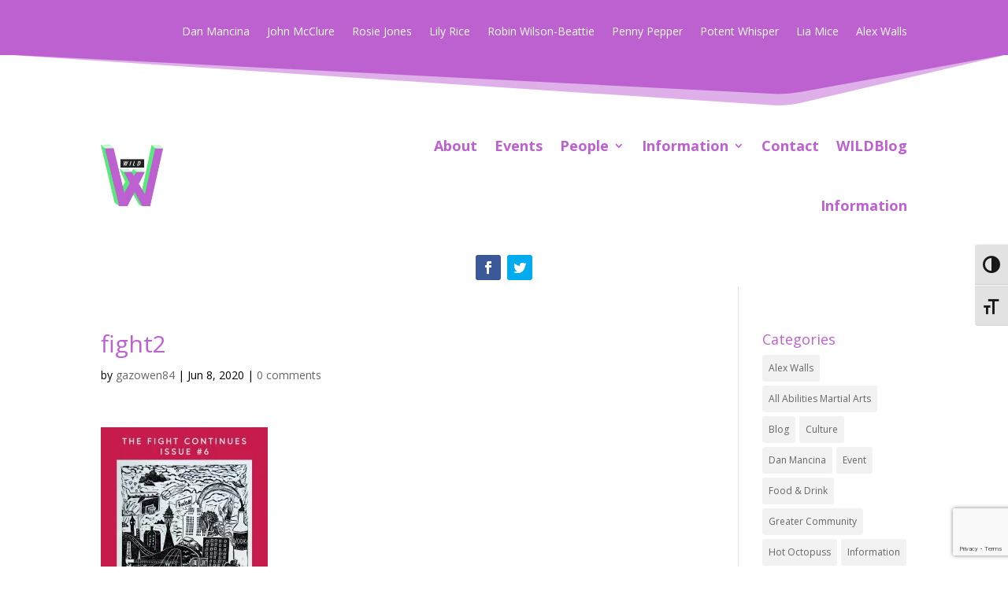

--- FILE ---
content_type: text/html; charset=utf-8
request_url: https://www.google.com/recaptcha/api2/anchor?ar=1&k=6Le5HqMZAAAAAIhVnXNtZRvUjfehOWDWHC6osaOc&co=aHR0cHM6Ly93aWxkYWJvdXRjdWx0dXJlLmNvbTo0NDM.&hl=en&v=PoyoqOPhxBO7pBk68S4YbpHZ&size=invisible&anchor-ms=20000&execute-ms=30000&cb=pg89tdzhl2ch
body_size: 48496
content:
<!DOCTYPE HTML><html dir="ltr" lang="en"><head><meta http-equiv="Content-Type" content="text/html; charset=UTF-8">
<meta http-equiv="X-UA-Compatible" content="IE=edge">
<title>reCAPTCHA</title>
<style type="text/css">
/* cyrillic-ext */
@font-face {
  font-family: 'Roboto';
  font-style: normal;
  font-weight: 400;
  font-stretch: 100%;
  src: url(//fonts.gstatic.com/s/roboto/v48/KFO7CnqEu92Fr1ME7kSn66aGLdTylUAMa3GUBHMdazTgWw.woff2) format('woff2');
  unicode-range: U+0460-052F, U+1C80-1C8A, U+20B4, U+2DE0-2DFF, U+A640-A69F, U+FE2E-FE2F;
}
/* cyrillic */
@font-face {
  font-family: 'Roboto';
  font-style: normal;
  font-weight: 400;
  font-stretch: 100%;
  src: url(//fonts.gstatic.com/s/roboto/v48/KFO7CnqEu92Fr1ME7kSn66aGLdTylUAMa3iUBHMdazTgWw.woff2) format('woff2');
  unicode-range: U+0301, U+0400-045F, U+0490-0491, U+04B0-04B1, U+2116;
}
/* greek-ext */
@font-face {
  font-family: 'Roboto';
  font-style: normal;
  font-weight: 400;
  font-stretch: 100%;
  src: url(//fonts.gstatic.com/s/roboto/v48/KFO7CnqEu92Fr1ME7kSn66aGLdTylUAMa3CUBHMdazTgWw.woff2) format('woff2');
  unicode-range: U+1F00-1FFF;
}
/* greek */
@font-face {
  font-family: 'Roboto';
  font-style: normal;
  font-weight: 400;
  font-stretch: 100%;
  src: url(//fonts.gstatic.com/s/roboto/v48/KFO7CnqEu92Fr1ME7kSn66aGLdTylUAMa3-UBHMdazTgWw.woff2) format('woff2');
  unicode-range: U+0370-0377, U+037A-037F, U+0384-038A, U+038C, U+038E-03A1, U+03A3-03FF;
}
/* math */
@font-face {
  font-family: 'Roboto';
  font-style: normal;
  font-weight: 400;
  font-stretch: 100%;
  src: url(//fonts.gstatic.com/s/roboto/v48/KFO7CnqEu92Fr1ME7kSn66aGLdTylUAMawCUBHMdazTgWw.woff2) format('woff2');
  unicode-range: U+0302-0303, U+0305, U+0307-0308, U+0310, U+0312, U+0315, U+031A, U+0326-0327, U+032C, U+032F-0330, U+0332-0333, U+0338, U+033A, U+0346, U+034D, U+0391-03A1, U+03A3-03A9, U+03B1-03C9, U+03D1, U+03D5-03D6, U+03F0-03F1, U+03F4-03F5, U+2016-2017, U+2034-2038, U+203C, U+2040, U+2043, U+2047, U+2050, U+2057, U+205F, U+2070-2071, U+2074-208E, U+2090-209C, U+20D0-20DC, U+20E1, U+20E5-20EF, U+2100-2112, U+2114-2115, U+2117-2121, U+2123-214F, U+2190, U+2192, U+2194-21AE, U+21B0-21E5, U+21F1-21F2, U+21F4-2211, U+2213-2214, U+2216-22FF, U+2308-230B, U+2310, U+2319, U+231C-2321, U+2336-237A, U+237C, U+2395, U+239B-23B7, U+23D0, U+23DC-23E1, U+2474-2475, U+25AF, U+25B3, U+25B7, U+25BD, U+25C1, U+25CA, U+25CC, U+25FB, U+266D-266F, U+27C0-27FF, U+2900-2AFF, U+2B0E-2B11, U+2B30-2B4C, U+2BFE, U+3030, U+FF5B, U+FF5D, U+1D400-1D7FF, U+1EE00-1EEFF;
}
/* symbols */
@font-face {
  font-family: 'Roboto';
  font-style: normal;
  font-weight: 400;
  font-stretch: 100%;
  src: url(//fonts.gstatic.com/s/roboto/v48/KFO7CnqEu92Fr1ME7kSn66aGLdTylUAMaxKUBHMdazTgWw.woff2) format('woff2');
  unicode-range: U+0001-000C, U+000E-001F, U+007F-009F, U+20DD-20E0, U+20E2-20E4, U+2150-218F, U+2190, U+2192, U+2194-2199, U+21AF, U+21E6-21F0, U+21F3, U+2218-2219, U+2299, U+22C4-22C6, U+2300-243F, U+2440-244A, U+2460-24FF, U+25A0-27BF, U+2800-28FF, U+2921-2922, U+2981, U+29BF, U+29EB, U+2B00-2BFF, U+4DC0-4DFF, U+FFF9-FFFB, U+10140-1018E, U+10190-1019C, U+101A0, U+101D0-101FD, U+102E0-102FB, U+10E60-10E7E, U+1D2C0-1D2D3, U+1D2E0-1D37F, U+1F000-1F0FF, U+1F100-1F1AD, U+1F1E6-1F1FF, U+1F30D-1F30F, U+1F315, U+1F31C, U+1F31E, U+1F320-1F32C, U+1F336, U+1F378, U+1F37D, U+1F382, U+1F393-1F39F, U+1F3A7-1F3A8, U+1F3AC-1F3AF, U+1F3C2, U+1F3C4-1F3C6, U+1F3CA-1F3CE, U+1F3D4-1F3E0, U+1F3ED, U+1F3F1-1F3F3, U+1F3F5-1F3F7, U+1F408, U+1F415, U+1F41F, U+1F426, U+1F43F, U+1F441-1F442, U+1F444, U+1F446-1F449, U+1F44C-1F44E, U+1F453, U+1F46A, U+1F47D, U+1F4A3, U+1F4B0, U+1F4B3, U+1F4B9, U+1F4BB, U+1F4BF, U+1F4C8-1F4CB, U+1F4D6, U+1F4DA, U+1F4DF, U+1F4E3-1F4E6, U+1F4EA-1F4ED, U+1F4F7, U+1F4F9-1F4FB, U+1F4FD-1F4FE, U+1F503, U+1F507-1F50B, U+1F50D, U+1F512-1F513, U+1F53E-1F54A, U+1F54F-1F5FA, U+1F610, U+1F650-1F67F, U+1F687, U+1F68D, U+1F691, U+1F694, U+1F698, U+1F6AD, U+1F6B2, U+1F6B9-1F6BA, U+1F6BC, U+1F6C6-1F6CF, U+1F6D3-1F6D7, U+1F6E0-1F6EA, U+1F6F0-1F6F3, U+1F6F7-1F6FC, U+1F700-1F7FF, U+1F800-1F80B, U+1F810-1F847, U+1F850-1F859, U+1F860-1F887, U+1F890-1F8AD, U+1F8B0-1F8BB, U+1F8C0-1F8C1, U+1F900-1F90B, U+1F93B, U+1F946, U+1F984, U+1F996, U+1F9E9, U+1FA00-1FA6F, U+1FA70-1FA7C, U+1FA80-1FA89, U+1FA8F-1FAC6, U+1FACE-1FADC, U+1FADF-1FAE9, U+1FAF0-1FAF8, U+1FB00-1FBFF;
}
/* vietnamese */
@font-face {
  font-family: 'Roboto';
  font-style: normal;
  font-weight: 400;
  font-stretch: 100%;
  src: url(//fonts.gstatic.com/s/roboto/v48/KFO7CnqEu92Fr1ME7kSn66aGLdTylUAMa3OUBHMdazTgWw.woff2) format('woff2');
  unicode-range: U+0102-0103, U+0110-0111, U+0128-0129, U+0168-0169, U+01A0-01A1, U+01AF-01B0, U+0300-0301, U+0303-0304, U+0308-0309, U+0323, U+0329, U+1EA0-1EF9, U+20AB;
}
/* latin-ext */
@font-face {
  font-family: 'Roboto';
  font-style: normal;
  font-weight: 400;
  font-stretch: 100%;
  src: url(//fonts.gstatic.com/s/roboto/v48/KFO7CnqEu92Fr1ME7kSn66aGLdTylUAMa3KUBHMdazTgWw.woff2) format('woff2');
  unicode-range: U+0100-02BA, U+02BD-02C5, U+02C7-02CC, U+02CE-02D7, U+02DD-02FF, U+0304, U+0308, U+0329, U+1D00-1DBF, U+1E00-1E9F, U+1EF2-1EFF, U+2020, U+20A0-20AB, U+20AD-20C0, U+2113, U+2C60-2C7F, U+A720-A7FF;
}
/* latin */
@font-face {
  font-family: 'Roboto';
  font-style: normal;
  font-weight: 400;
  font-stretch: 100%;
  src: url(//fonts.gstatic.com/s/roboto/v48/KFO7CnqEu92Fr1ME7kSn66aGLdTylUAMa3yUBHMdazQ.woff2) format('woff2');
  unicode-range: U+0000-00FF, U+0131, U+0152-0153, U+02BB-02BC, U+02C6, U+02DA, U+02DC, U+0304, U+0308, U+0329, U+2000-206F, U+20AC, U+2122, U+2191, U+2193, U+2212, U+2215, U+FEFF, U+FFFD;
}
/* cyrillic-ext */
@font-face {
  font-family: 'Roboto';
  font-style: normal;
  font-weight: 500;
  font-stretch: 100%;
  src: url(//fonts.gstatic.com/s/roboto/v48/KFO7CnqEu92Fr1ME7kSn66aGLdTylUAMa3GUBHMdazTgWw.woff2) format('woff2');
  unicode-range: U+0460-052F, U+1C80-1C8A, U+20B4, U+2DE0-2DFF, U+A640-A69F, U+FE2E-FE2F;
}
/* cyrillic */
@font-face {
  font-family: 'Roboto';
  font-style: normal;
  font-weight: 500;
  font-stretch: 100%;
  src: url(//fonts.gstatic.com/s/roboto/v48/KFO7CnqEu92Fr1ME7kSn66aGLdTylUAMa3iUBHMdazTgWw.woff2) format('woff2');
  unicode-range: U+0301, U+0400-045F, U+0490-0491, U+04B0-04B1, U+2116;
}
/* greek-ext */
@font-face {
  font-family: 'Roboto';
  font-style: normal;
  font-weight: 500;
  font-stretch: 100%;
  src: url(//fonts.gstatic.com/s/roboto/v48/KFO7CnqEu92Fr1ME7kSn66aGLdTylUAMa3CUBHMdazTgWw.woff2) format('woff2');
  unicode-range: U+1F00-1FFF;
}
/* greek */
@font-face {
  font-family: 'Roboto';
  font-style: normal;
  font-weight: 500;
  font-stretch: 100%;
  src: url(//fonts.gstatic.com/s/roboto/v48/KFO7CnqEu92Fr1ME7kSn66aGLdTylUAMa3-UBHMdazTgWw.woff2) format('woff2');
  unicode-range: U+0370-0377, U+037A-037F, U+0384-038A, U+038C, U+038E-03A1, U+03A3-03FF;
}
/* math */
@font-face {
  font-family: 'Roboto';
  font-style: normal;
  font-weight: 500;
  font-stretch: 100%;
  src: url(//fonts.gstatic.com/s/roboto/v48/KFO7CnqEu92Fr1ME7kSn66aGLdTylUAMawCUBHMdazTgWw.woff2) format('woff2');
  unicode-range: U+0302-0303, U+0305, U+0307-0308, U+0310, U+0312, U+0315, U+031A, U+0326-0327, U+032C, U+032F-0330, U+0332-0333, U+0338, U+033A, U+0346, U+034D, U+0391-03A1, U+03A3-03A9, U+03B1-03C9, U+03D1, U+03D5-03D6, U+03F0-03F1, U+03F4-03F5, U+2016-2017, U+2034-2038, U+203C, U+2040, U+2043, U+2047, U+2050, U+2057, U+205F, U+2070-2071, U+2074-208E, U+2090-209C, U+20D0-20DC, U+20E1, U+20E5-20EF, U+2100-2112, U+2114-2115, U+2117-2121, U+2123-214F, U+2190, U+2192, U+2194-21AE, U+21B0-21E5, U+21F1-21F2, U+21F4-2211, U+2213-2214, U+2216-22FF, U+2308-230B, U+2310, U+2319, U+231C-2321, U+2336-237A, U+237C, U+2395, U+239B-23B7, U+23D0, U+23DC-23E1, U+2474-2475, U+25AF, U+25B3, U+25B7, U+25BD, U+25C1, U+25CA, U+25CC, U+25FB, U+266D-266F, U+27C0-27FF, U+2900-2AFF, U+2B0E-2B11, U+2B30-2B4C, U+2BFE, U+3030, U+FF5B, U+FF5D, U+1D400-1D7FF, U+1EE00-1EEFF;
}
/* symbols */
@font-face {
  font-family: 'Roboto';
  font-style: normal;
  font-weight: 500;
  font-stretch: 100%;
  src: url(//fonts.gstatic.com/s/roboto/v48/KFO7CnqEu92Fr1ME7kSn66aGLdTylUAMaxKUBHMdazTgWw.woff2) format('woff2');
  unicode-range: U+0001-000C, U+000E-001F, U+007F-009F, U+20DD-20E0, U+20E2-20E4, U+2150-218F, U+2190, U+2192, U+2194-2199, U+21AF, U+21E6-21F0, U+21F3, U+2218-2219, U+2299, U+22C4-22C6, U+2300-243F, U+2440-244A, U+2460-24FF, U+25A0-27BF, U+2800-28FF, U+2921-2922, U+2981, U+29BF, U+29EB, U+2B00-2BFF, U+4DC0-4DFF, U+FFF9-FFFB, U+10140-1018E, U+10190-1019C, U+101A0, U+101D0-101FD, U+102E0-102FB, U+10E60-10E7E, U+1D2C0-1D2D3, U+1D2E0-1D37F, U+1F000-1F0FF, U+1F100-1F1AD, U+1F1E6-1F1FF, U+1F30D-1F30F, U+1F315, U+1F31C, U+1F31E, U+1F320-1F32C, U+1F336, U+1F378, U+1F37D, U+1F382, U+1F393-1F39F, U+1F3A7-1F3A8, U+1F3AC-1F3AF, U+1F3C2, U+1F3C4-1F3C6, U+1F3CA-1F3CE, U+1F3D4-1F3E0, U+1F3ED, U+1F3F1-1F3F3, U+1F3F5-1F3F7, U+1F408, U+1F415, U+1F41F, U+1F426, U+1F43F, U+1F441-1F442, U+1F444, U+1F446-1F449, U+1F44C-1F44E, U+1F453, U+1F46A, U+1F47D, U+1F4A3, U+1F4B0, U+1F4B3, U+1F4B9, U+1F4BB, U+1F4BF, U+1F4C8-1F4CB, U+1F4D6, U+1F4DA, U+1F4DF, U+1F4E3-1F4E6, U+1F4EA-1F4ED, U+1F4F7, U+1F4F9-1F4FB, U+1F4FD-1F4FE, U+1F503, U+1F507-1F50B, U+1F50D, U+1F512-1F513, U+1F53E-1F54A, U+1F54F-1F5FA, U+1F610, U+1F650-1F67F, U+1F687, U+1F68D, U+1F691, U+1F694, U+1F698, U+1F6AD, U+1F6B2, U+1F6B9-1F6BA, U+1F6BC, U+1F6C6-1F6CF, U+1F6D3-1F6D7, U+1F6E0-1F6EA, U+1F6F0-1F6F3, U+1F6F7-1F6FC, U+1F700-1F7FF, U+1F800-1F80B, U+1F810-1F847, U+1F850-1F859, U+1F860-1F887, U+1F890-1F8AD, U+1F8B0-1F8BB, U+1F8C0-1F8C1, U+1F900-1F90B, U+1F93B, U+1F946, U+1F984, U+1F996, U+1F9E9, U+1FA00-1FA6F, U+1FA70-1FA7C, U+1FA80-1FA89, U+1FA8F-1FAC6, U+1FACE-1FADC, U+1FADF-1FAE9, U+1FAF0-1FAF8, U+1FB00-1FBFF;
}
/* vietnamese */
@font-face {
  font-family: 'Roboto';
  font-style: normal;
  font-weight: 500;
  font-stretch: 100%;
  src: url(//fonts.gstatic.com/s/roboto/v48/KFO7CnqEu92Fr1ME7kSn66aGLdTylUAMa3OUBHMdazTgWw.woff2) format('woff2');
  unicode-range: U+0102-0103, U+0110-0111, U+0128-0129, U+0168-0169, U+01A0-01A1, U+01AF-01B0, U+0300-0301, U+0303-0304, U+0308-0309, U+0323, U+0329, U+1EA0-1EF9, U+20AB;
}
/* latin-ext */
@font-face {
  font-family: 'Roboto';
  font-style: normal;
  font-weight: 500;
  font-stretch: 100%;
  src: url(//fonts.gstatic.com/s/roboto/v48/KFO7CnqEu92Fr1ME7kSn66aGLdTylUAMa3KUBHMdazTgWw.woff2) format('woff2');
  unicode-range: U+0100-02BA, U+02BD-02C5, U+02C7-02CC, U+02CE-02D7, U+02DD-02FF, U+0304, U+0308, U+0329, U+1D00-1DBF, U+1E00-1E9F, U+1EF2-1EFF, U+2020, U+20A0-20AB, U+20AD-20C0, U+2113, U+2C60-2C7F, U+A720-A7FF;
}
/* latin */
@font-face {
  font-family: 'Roboto';
  font-style: normal;
  font-weight: 500;
  font-stretch: 100%;
  src: url(//fonts.gstatic.com/s/roboto/v48/KFO7CnqEu92Fr1ME7kSn66aGLdTylUAMa3yUBHMdazQ.woff2) format('woff2');
  unicode-range: U+0000-00FF, U+0131, U+0152-0153, U+02BB-02BC, U+02C6, U+02DA, U+02DC, U+0304, U+0308, U+0329, U+2000-206F, U+20AC, U+2122, U+2191, U+2193, U+2212, U+2215, U+FEFF, U+FFFD;
}
/* cyrillic-ext */
@font-face {
  font-family: 'Roboto';
  font-style: normal;
  font-weight: 900;
  font-stretch: 100%;
  src: url(//fonts.gstatic.com/s/roboto/v48/KFO7CnqEu92Fr1ME7kSn66aGLdTylUAMa3GUBHMdazTgWw.woff2) format('woff2');
  unicode-range: U+0460-052F, U+1C80-1C8A, U+20B4, U+2DE0-2DFF, U+A640-A69F, U+FE2E-FE2F;
}
/* cyrillic */
@font-face {
  font-family: 'Roboto';
  font-style: normal;
  font-weight: 900;
  font-stretch: 100%;
  src: url(//fonts.gstatic.com/s/roboto/v48/KFO7CnqEu92Fr1ME7kSn66aGLdTylUAMa3iUBHMdazTgWw.woff2) format('woff2');
  unicode-range: U+0301, U+0400-045F, U+0490-0491, U+04B0-04B1, U+2116;
}
/* greek-ext */
@font-face {
  font-family: 'Roboto';
  font-style: normal;
  font-weight: 900;
  font-stretch: 100%;
  src: url(//fonts.gstatic.com/s/roboto/v48/KFO7CnqEu92Fr1ME7kSn66aGLdTylUAMa3CUBHMdazTgWw.woff2) format('woff2');
  unicode-range: U+1F00-1FFF;
}
/* greek */
@font-face {
  font-family: 'Roboto';
  font-style: normal;
  font-weight: 900;
  font-stretch: 100%;
  src: url(//fonts.gstatic.com/s/roboto/v48/KFO7CnqEu92Fr1ME7kSn66aGLdTylUAMa3-UBHMdazTgWw.woff2) format('woff2');
  unicode-range: U+0370-0377, U+037A-037F, U+0384-038A, U+038C, U+038E-03A1, U+03A3-03FF;
}
/* math */
@font-face {
  font-family: 'Roboto';
  font-style: normal;
  font-weight: 900;
  font-stretch: 100%;
  src: url(//fonts.gstatic.com/s/roboto/v48/KFO7CnqEu92Fr1ME7kSn66aGLdTylUAMawCUBHMdazTgWw.woff2) format('woff2');
  unicode-range: U+0302-0303, U+0305, U+0307-0308, U+0310, U+0312, U+0315, U+031A, U+0326-0327, U+032C, U+032F-0330, U+0332-0333, U+0338, U+033A, U+0346, U+034D, U+0391-03A1, U+03A3-03A9, U+03B1-03C9, U+03D1, U+03D5-03D6, U+03F0-03F1, U+03F4-03F5, U+2016-2017, U+2034-2038, U+203C, U+2040, U+2043, U+2047, U+2050, U+2057, U+205F, U+2070-2071, U+2074-208E, U+2090-209C, U+20D0-20DC, U+20E1, U+20E5-20EF, U+2100-2112, U+2114-2115, U+2117-2121, U+2123-214F, U+2190, U+2192, U+2194-21AE, U+21B0-21E5, U+21F1-21F2, U+21F4-2211, U+2213-2214, U+2216-22FF, U+2308-230B, U+2310, U+2319, U+231C-2321, U+2336-237A, U+237C, U+2395, U+239B-23B7, U+23D0, U+23DC-23E1, U+2474-2475, U+25AF, U+25B3, U+25B7, U+25BD, U+25C1, U+25CA, U+25CC, U+25FB, U+266D-266F, U+27C0-27FF, U+2900-2AFF, U+2B0E-2B11, U+2B30-2B4C, U+2BFE, U+3030, U+FF5B, U+FF5D, U+1D400-1D7FF, U+1EE00-1EEFF;
}
/* symbols */
@font-face {
  font-family: 'Roboto';
  font-style: normal;
  font-weight: 900;
  font-stretch: 100%;
  src: url(//fonts.gstatic.com/s/roboto/v48/KFO7CnqEu92Fr1ME7kSn66aGLdTylUAMaxKUBHMdazTgWw.woff2) format('woff2');
  unicode-range: U+0001-000C, U+000E-001F, U+007F-009F, U+20DD-20E0, U+20E2-20E4, U+2150-218F, U+2190, U+2192, U+2194-2199, U+21AF, U+21E6-21F0, U+21F3, U+2218-2219, U+2299, U+22C4-22C6, U+2300-243F, U+2440-244A, U+2460-24FF, U+25A0-27BF, U+2800-28FF, U+2921-2922, U+2981, U+29BF, U+29EB, U+2B00-2BFF, U+4DC0-4DFF, U+FFF9-FFFB, U+10140-1018E, U+10190-1019C, U+101A0, U+101D0-101FD, U+102E0-102FB, U+10E60-10E7E, U+1D2C0-1D2D3, U+1D2E0-1D37F, U+1F000-1F0FF, U+1F100-1F1AD, U+1F1E6-1F1FF, U+1F30D-1F30F, U+1F315, U+1F31C, U+1F31E, U+1F320-1F32C, U+1F336, U+1F378, U+1F37D, U+1F382, U+1F393-1F39F, U+1F3A7-1F3A8, U+1F3AC-1F3AF, U+1F3C2, U+1F3C4-1F3C6, U+1F3CA-1F3CE, U+1F3D4-1F3E0, U+1F3ED, U+1F3F1-1F3F3, U+1F3F5-1F3F7, U+1F408, U+1F415, U+1F41F, U+1F426, U+1F43F, U+1F441-1F442, U+1F444, U+1F446-1F449, U+1F44C-1F44E, U+1F453, U+1F46A, U+1F47D, U+1F4A3, U+1F4B0, U+1F4B3, U+1F4B9, U+1F4BB, U+1F4BF, U+1F4C8-1F4CB, U+1F4D6, U+1F4DA, U+1F4DF, U+1F4E3-1F4E6, U+1F4EA-1F4ED, U+1F4F7, U+1F4F9-1F4FB, U+1F4FD-1F4FE, U+1F503, U+1F507-1F50B, U+1F50D, U+1F512-1F513, U+1F53E-1F54A, U+1F54F-1F5FA, U+1F610, U+1F650-1F67F, U+1F687, U+1F68D, U+1F691, U+1F694, U+1F698, U+1F6AD, U+1F6B2, U+1F6B9-1F6BA, U+1F6BC, U+1F6C6-1F6CF, U+1F6D3-1F6D7, U+1F6E0-1F6EA, U+1F6F0-1F6F3, U+1F6F7-1F6FC, U+1F700-1F7FF, U+1F800-1F80B, U+1F810-1F847, U+1F850-1F859, U+1F860-1F887, U+1F890-1F8AD, U+1F8B0-1F8BB, U+1F8C0-1F8C1, U+1F900-1F90B, U+1F93B, U+1F946, U+1F984, U+1F996, U+1F9E9, U+1FA00-1FA6F, U+1FA70-1FA7C, U+1FA80-1FA89, U+1FA8F-1FAC6, U+1FACE-1FADC, U+1FADF-1FAE9, U+1FAF0-1FAF8, U+1FB00-1FBFF;
}
/* vietnamese */
@font-face {
  font-family: 'Roboto';
  font-style: normal;
  font-weight: 900;
  font-stretch: 100%;
  src: url(//fonts.gstatic.com/s/roboto/v48/KFO7CnqEu92Fr1ME7kSn66aGLdTylUAMa3OUBHMdazTgWw.woff2) format('woff2');
  unicode-range: U+0102-0103, U+0110-0111, U+0128-0129, U+0168-0169, U+01A0-01A1, U+01AF-01B0, U+0300-0301, U+0303-0304, U+0308-0309, U+0323, U+0329, U+1EA0-1EF9, U+20AB;
}
/* latin-ext */
@font-face {
  font-family: 'Roboto';
  font-style: normal;
  font-weight: 900;
  font-stretch: 100%;
  src: url(//fonts.gstatic.com/s/roboto/v48/KFO7CnqEu92Fr1ME7kSn66aGLdTylUAMa3KUBHMdazTgWw.woff2) format('woff2');
  unicode-range: U+0100-02BA, U+02BD-02C5, U+02C7-02CC, U+02CE-02D7, U+02DD-02FF, U+0304, U+0308, U+0329, U+1D00-1DBF, U+1E00-1E9F, U+1EF2-1EFF, U+2020, U+20A0-20AB, U+20AD-20C0, U+2113, U+2C60-2C7F, U+A720-A7FF;
}
/* latin */
@font-face {
  font-family: 'Roboto';
  font-style: normal;
  font-weight: 900;
  font-stretch: 100%;
  src: url(//fonts.gstatic.com/s/roboto/v48/KFO7CnqEu92Fr1ME7kSn66aGLdTylUAMa3yUBHMdazQ.woff2) format('woff2');
  unicode-range: U+0000-00FF, U+0131, U+0152-0153, U+02BB-02BC, U+02C6, U+02DA, U+02DC, U+0304, U+0308, U+0329, U+2000-206F, U+20AC, U+2122, U+2191, U+2193, U+2212, U+2215, U+FEFF, U+FFFD;
}

</style>
<link rel="stylesheet" type="text/css" href="https://www.gstatic.com/recaptcha/releases/PoyoqOPhxBO7pBk68S4YbpHZ/styles__ltr.css">
<script nonce="PIXqNQOfTRM9vn1IMYeaDA" type="text/javascript">window['__recaptcha_api'] = 'https://www.google.com/recaptcha/api2/';</script>
<script type="text/javascript" src="https://www.gstatic.com/recaptcha/releases/PoyoqOPhxBO7pBk68S4YbpHZ/recaptcha__en.js" nonce="PIXqNQOfTRM9vn1IMYeaDA">
      
    </script></head>
<body><div id="rc-anchor-alert" class="rc-anchor-alert"></div>
<input type="hidden" id="recaptcha-token" value="[base64]">
<script type="text/javascript" nonce="PIXqNQOfTRM9vn1IMYeaDA">
      recaptcha.anchor.Main.init("[\x22ainput\x22,[\x22bgdata\x22,\x22\x22,\[base64]/[base64]/[base64]/[base64]/[base64]/UltsKytdPUU6KEU8MjA0OD9SW2wrK109RT4+NnwxOTI6KChFJjY0NTEyKT09NTUyOTYmJk0rMTxjLmxlbmd0aCYmKGMuY2hhckNvZGVBdChNKzEpJjY0NTEyKT09NTYzMjA/[base64]/[base64]/[base64]/[base64]/[base64]/[base64]/[base64]\x22,\[base64]\\u003d\x22,\x22EBDCohl4cQEGdxFPBVsKwp5Cw6tQw4oKN8KoFMOgem/[base64]/DsMODw7h5wq5cFcO0V8KqKyTChcKGw5d7OcKUw5BfwqbCnibDlMOOPxjCv0Q2bSnCsMO6bMKSw5cPw5bDtcO3w5HCl8KPHcOZwpBww7DCpDnCmMOKwpPDmMK8wpZzwqxnZ21BwrwBNsOmHcOFwrs9w5/Cv8OKw6w3ESvCj8OZw6HCtA7DgcK3B8Obw4TDp8Ouw4TDvMKDw67DjjkbO0kZK8OvYRXDtDDCnmEaQlAPQsOCw5XDm8KpY8K+w7obE8KVF8KZwqAjwrA1fMKBw7g0wp7CrGEsQXM/wq/CrXzDscK6JXjCh8KuwqE5wrXCgx/DjRYVw5IHJsKvwqQvwp4SMGHCncK/[base64]/DtBhqL0vCp2/DssOdcltcw4/DvMOuw7Uiwr7Dq27CvXrCv3DDgmw3LS7CicK0w79tA8KdGDxWw60aw5MwwrjDujEwAsONw7TDksKuwq7DgcKrJsK8DMOtH8O0ZcKaBsKJw5/[base64]/DtsKmwoHCmMKBw7PDpXnDncK8JVfCocOGecKPwr8TI8K8QMOKw6cHw4AHcjzDpATDtmERd8OSCkPCvj7DjFshRS5ew60/w7hIw4wzwqPDiWXDusK4w4goJcKuDUzCrD9Xwp/DssOxdl5/[base64]/DtgYyOsOPwoJfcMOhw6TDssK5wptnd1U7w5LChMOgWCJOUDHCoxwrfMOGWsOePnNjw5LDsjXDj8KQRcK6ccKRA8O7csOJEcOnwrV9woNmAULDrh0TAF7Duh3DljlewqQYNwJVChM0PRTCmMK/asOLPMK+w5zDpgHCnCjDqMOcwojDoXRGw6DCkcOmw64IOsOdYMObwrTDoyvDsVbChzcUe8O2d0XCvU1CM8Opw6QEwq5ZY8KUfzMhworCuDZ0JSBCw4DDlMK7CivClMO7wp/[base64]/[base64]/[base64]/ClybCusKDw50tdMOSMAxhw71Ww4jCmMKxw7Q1HiwvwqfCvMKtLcOXwqTDjMO3w6NhwqkUPQFULBrDsMKZdGTDscObwqPCrl/CiS7CiMKtcsKBw65UwoXCn2tTETcOw67Cjw/DiMKmw5fDnWQAwpU1w7tIQsKywo3CtsOyEMK5wrVcw5pyw4IhV0pdEDXCuGjDs3DDrMOTEMKnKwIqw5QyPsK3fxBTwrrDosKaQG/CqcKUElJFSsKaacOzHHTDhl87w61paFLDijUAEUnCu8K1HMKGw4nDnFImw5Q5w5E0wpHDnSBBwq7DocOnw5hRwrDDrsKCw58mVsOOwqjDvT8VSMK5PMO/RThMw7QDZmLDqMKkUsOMw44VTcOXXXLDgVHCrcKJwo/CgMKNwrpJJ8KKf8KWwpHDqsKww5hMw7bDlh7CisKiwoEmES1RE00swoHCl8OaY8KERMOyMAjCmAXCjsKqw7UJw5EkI8OoWTcxw77ClsKJBm5IVQ/[base64]/CtMOiOTFaw5nDrhBCZgHCncKQwrzCg8Ovw5nDq8Krw73DvsO6woNJcm/CqsKML0t/LsK9w65Zw4DDksOXw7jDrVvDt8K4wr7Ck8OcwpAMSsKPLVfDv8Kpf8KKacKJw7PCrhROw5JSwrMmC8KBTS/Cl8OJw4/Cv2DDrsKJwpDCm8OreR4yw6vCp8KUwrDDtnpaw6ECTsKGw7hwH8OUwotBwrNZQU4ETUTDqBJySHkdw49OwrLDosKuwq3DlCVvwptDwpxDJU0Iwq3DnMKzdcOPRsOrVsKud2YuwoZiwpTDtF/DkWPCnS8+KsOCw7EqAsOfwpstwoDCnU7DoVMIwo/DgMK2w5fCvcOWKcOtwpHDkcKjwpwqfcK6XDNww4HCucOhwqzCgl8LAB8DG8KqH0zCpsKhYAHDv8Kaw67DusK8w6jCi8O1F8Osw7TDnMOvcsK5fMOfwpVKLmzCo0RTdsO7w4LDrsK/SsKabcO7w6EOFXjCrT7DsBhuAjVdWiRTP30two0fw6EWwoPChcK6a8Kxw4rDolJGRH05f8KfaS/DicOwwrfDo8K8XCDCgsOMcyXDjMK4DynDpCR7w5nCmHMYwpzDjRh5ByzDg8OnSnQYZzVMw4/[base64]/W1RvwqzDv1zCvsOGLz/[base64]/Cg8OJKGPCiGhBwoYOw4gww5/Cm8Kowod2wo/CrnIsVXo/wrYyw43DtQ3ClUB/wpjDpARrdmHDnm5ew7DCuSnDgMOLaklZNcKnw4HCrsKBw7wpdMKmw6jCkynCnQPDpEIbw4FrYwMmwp1gw7EmwoJxOcKxcRzDvcO0cjTDplvCmATDgsK6amIdw7TCnMKKdD3Dg8OGbMK/wrIwWcKFw6MrZC5zfyEzworCn8OBJ8KhwrnCjMOPIsOfw45xcMO8NHTDvmnDijPDn8KJworClyIiwqd/CcKSCcKsO8KyPsOlAAXDicKNwpsxMzLDtQtMw7vCkhJRw5xpQnNiw54jw51Gw5rCuMKgPsKwEhJTw6wcEsO6wqjCoMONU1zCj2UTw5g9w6DDv8OBQm3DjsO9QFPDrsKuwpnDsMOuw6TDosK9DsKXG3/DscOOBMK9wqllX1vDrsKzwo4KUMOsw5nDkBgUT8ORe8K6wp/DscK+ORrChsKWMsKlw4fDkCfCgjvDsMOSHy49wr/CssO/[base64]/PMKjNBbDn2TDghLDqsO8e8OidFbDssOZBjgtb8KIaVfCrcKGScOsZsOhwqUZRQLDlcOeG8OGDcKlwojDjMKMwoTDmmzCmkA1OMO3M2PDtMO/wo9VwoXDtsKtwp7CuQ4yw6cewqfCix7Dij5zOzhERsOuw5jDv8OFK8K3WMOdTMOJTCJRYQZ1I8Ojwrx3YALDrcK8woTCq2Q5w4fCnVJuAMKsQTDDucKlw4vDmMOMSg9/M8Kjd3fCnRwxw47CtcKUNMKUw7DCsQPDoiTDoHDDlCTCnsOUw4bDlsKew6gGwqbDrG/Dh8K/Lhxpw4sBwpDDusOtwqLCnMKBwrtNwrHDi8KMGGbClmfCq3N5LMOyWMO/[base64]/azBXwrnCl0pdXQ47I8K1JcKtw7sKw4M1PcK3YRjCjGbDpsKOElTDjAk6H8KJwrXDt3DDlsKgw6doYxzCi8O0wofDvkMLw47DtF3CgMO5w5zCr3jDo1rDgMKMw6dZBcOBOMKzwr1ReVvDglBsZ8OhwpYAwqfDh3PDkkPDvMOIwrDDv07CpcKLw7/DqcKpb0FRT8KtwpXCqcKuaH7DmzPCl8K1V2bCm8K+SMKgwpfDsH3DtcOaw7PCpgBcw44bw7fCoMOBwqnDr0FjfzrDunPDicKPIsKuEApnOiY4WMKywo5JwpXDuWITw6NVwp4JHE54w54URVjChVzDljZbwpttw4/CncKjSsKdDDUawrjClsOJHQJJw7wMw6lWZjrDrMOQw6oUQcKmwrHDjjlYLMOEwrbDsxZ4wopXIMOBcHbChnLCusOAw7p1w67DqMKKwpzCucO4WC/DjMKMwpxINMObw6PDoHptwrMtNQIIwpZZw5HDrMOEZH4aw4ozw4bDucKyRsKiwpZPwpA5KcKsw7krwovDi0JaPiQ2woYHwoHCpcKhwpfCnjBFwqdLwpnDvg/DpMOvwqQydMKTOzbCgE4ZUnzCvcOQJMO0wpJpVGDDlggyYMKYw7vCjMKAw6bDtMKvwqLCrMOrHhPCp8KvdMK9wrPCkgdBE8KCw7XCnMKrwrzCtm7CocOQPyp9TcOAHsKEUSdIZMOuBgTCicKDLhcdw6kvcU1ewq/Cj8OQw6bDgsOnQz1jwpMFwqsbw7HCgCQzwqgowoHCiMOtGMKRw6rCgnXCicKLGEA7esKvw4HCpUsYYhHDt1XDrwNiw4/DhcKnSDnDkDY6BMOfwprDkmLCgMO5wqdGwol9BHxyO2BYw7jCq8KpwpQcO1jDmQzCjMOPw63DiHDDl8O3JX3DiMK5IcKYd8KcworCnCHCpsK5w4/CswbDrsKAw4/DsMKDwqlsw7U0OMO5YQPCusK2wofCpEnCuMOZw4XDvHkSJcOBw4vDkgvDtH3CisKxKGTDphjDj8OqanLClHQ2R8OcwqjDnQs8alXDsMKTw7oFDWQ+wrjCiB/DomMsF1NWwpLCiw8tHVBHAlfCpHh1wp/DuWjDgBrDpcKSwr7Cn2sywqRjVsORw6vCoMKwwoHCixgAw7d5wozDtMKiTzVawqrDm8OcwrjCshzCosOaOxRQwq1TdglRw6nCnhY4w55Vwo8CRsKkLmoTw6gMd8Osw7QUJ8KbwpDDvcKEwrsUw53ClMOxb8Kyw6/DkMKXE8OPVsKQw7wawrPCliJtO3jCjR9JMAnCisKpwpPDncOVw5zCnsOcw5nDv1F8w7/DgsKJw7nDqQlMKsOBezcKRiDDgSnCn1TCrsKrdMOkZAdOCcOAw5pIVMKMNsOgwp0QHMKlw4LDgcKmwqoCam8+Vm4lwpnDoiYBA8KqV3/DqMOET3HDow/CisKzw7xlw7jCksOtwrMOKsKhw4FcwoPCoHvCqMOcw5cjZ8OHQSXDhsOSF11Lwrtpem3Dl8KTw5fDk8ORwrMvdMKmNXsqw7oswpVkw57Dh18gPcOyw7zDu8O8w6zCk8KLwp/DsDwSwqPDkMOdw59QMMKWw5dUw7rDqifCucK/woPCq2Upw75CwqnCtwXCt8K6wqA+ecO6wqTDgcOucx3CqzlBwqjCkD5aacOiwr4eAmXDlcKCHELCqsOgB8KtMcKVOcK0BSnCg8Olwq3DjMKvw77DunNYwrVqwo5JwpssEsKowrV1eWHCrMKfOXrCgjkJHy4GQAvDusKFw6TCucOlwrTCtl/[base64]/DiMOdwpXDksKBwo/Cpy3DlGvClcKSwop3YsKvwq4rL3DDmAgbZRTDnsOHdMK6c8OUwrjDp2hdZMKfBHTCk8KcBMOlwqNLwoFjw69bMMKfwpp/[base64]/wpJnwr7DuMKXTMOGJzPCnFjDpULCp8OHSkkIwpTCiMOAT1rDkFcCwqjCmMKnw6HDtns7wpQZPEXCi8Ogwoddwq1uwqY/wq3DhxfDm8OXXgTDmmsoNGzDksO5w53CnsKCTndUw4LDoMOdwpBkw6k7w6NYJhfDtkjDvsKswqbDi8Oaw5w2w7HCgWvDuA1Zw5XCvcKQS29Zw5o4w4rCrm4tVMOHUMO6bcO2FsOdwqTDtXDDsMOMw7zDr04ZBsKmAsORE2/DmCl1eMKMeMKywqfCilBdXmvDr8KQwrHClsOqwrtNPBbDrFbCsmEDYmU6wqQMKMOgw6rDrsKawoXCnMOQw4DCv8K7LMKww5UUM8KrEhxFUW3DpcKWw786w5lbwqQvRsKzworDiTMbwrkaeyhOwrpVw6RIKsKxRsO4w6/Cs8OHw4t/w5LCqsOYwpTDnsKESjPDp17DoCoQWA5QPEPCtcO3dsK7RsKkF8K/KMKrVsKvGMK3w7/[base64]/Cs8KRD35HwoMnw6YjwpPCgBfCmsOICkbChQHCq2jClk5HZiDDlwwNLDEcwqgjw5EUUAfDoMOCw43DtsOYMBB5w49DMsOww5oOwpJvU8K7w4PCgxI6w4tSwq7DpHRiw5F/wrjDpDHDiGXDrMKXw47CpsK5D8OuwpHCinoLwrcewr86wqBjXcKGw4JOIBZrOAfDjzjCgcOVw6fCnCXDjsKOOgfDtcK7woPDkcOiw7TChcKzwqgSwrkPwoxhYRtrw7cpwrhewqLDpwHCiX5oZR0swrjDsGsuw5jDnsO0wo/Doz0vaMKxw48UwrDCucK0P8KHFiLCrWfCoirCsGIZw6Ztw6HDrBRNPMOMM8KiLMOEw79VPFBkMBzDrsOgQ2dwwpjCnkbDpjjCkcORZMOMw5E2wphtw5Irw4LCqRXChRtWNQEualXCgwrDnBPDpSVIQMOSwrJxw6LCi2zCqcOLw6bDtcK8fhfCh8KLwoF/w7TClMKiwrdVfsKbQ8OVwo3Cv8Orwo1Cw5sDecKMwqLCncKBXMK5w7UVPsKNwps2aSnDtj7Di8OqdMORRsO6wq3DsjA3X8Ouc8O5wqF9w5J5wrZUwoZYc8OidFDDhwA/[base64]/[base64]/CqH5Rwq9RDVjDqRHDvcOXTMOYw4PDjW/[base64]/CsFHDmcKQwobClFPCrEXChzfCg0/Dl8OjwpB8OMOLHMK4AMKuw6J7w41DwrZOw6Q1w4cmwqoeCDlgLMKFw6c7w5jCqBMSPisrw4PCjW4Gw5cQw7Qew6bClcOnw5LCvz9iw4Y/OMKxeMOWYsK1fMKAFlvCkSBsWiVYwoPCisOoRcOYAE3Dp8KPQsKowrd4w4TCj3/[base64]/[base64]/DiWxGGTwuUVhvwrnCgcOGEMOcZMOcwoXDi3LCkCzCoxB5wrVfw6fDq3waAh17S8KkVRo+w7HCjF3ClMKuw6ZUwovCpMKYw5bCrsKkw7s/wo/CsWFQw6HCrcKnw7HDusOawrzDrCQjw5xtwo7DqMO6wo3Di2/[base64]/CvMOVwrXCscKnQjFrJUdpwrBLT1/[base64]/DtifCtmZ9wrlMH05uw6RUw6rCo8KaHmHCtFTCvMOHWDLCqhrDjsOuwptCwonDi8OKJTzDpVIECR3DtMKjwpfDuMOPwrtzZsOmIcK9w5BmHhoZU8OvwrwNw7ZQL2oWVCQqJ8O+w5gYfRYxWm7DucOhI8O5w5bDh0PDucOgHDvCqEzDl1lxS8OCw6Mlw4/Cp8ODwqJ0w51ww7MsN0sgMUsrMlvCnsKXbMK3dhwgKcOUwosjBcOdwrt4ZcKkASVUwqllCcOhwqfDvcO/Bjtjwo4hw4/CoRDCj8KMw7NkexDCq8K5w4rCgX1yOcK9wp/DlWvDocOew5d1w7BeEm7CisKDwozDsVLCkMKzb8O7K1RuwqDCpWIESA5DwotWw73DlMOnw5zDoMK5wpHDhGLCs8KTw5QiwpImw6lkMsKQw4/Ckh/Co1DCjEBbA8OtasKZPG0uw4kEeMOAwqkywplZKsK1w40awrtuVMO8w7tbK8OaKsOdwrk4wok8KMO6wphrbh4tRX5cw4AwJBHDl1lbwr/DuXzDk8KEdiXCvcKWwpbDlcOrwoA2wpN3JGAzFTBXLsOmw6MgYFgKwplTVMK3wonDmcOoc0/DkcK8w5x9AlrCmiU1wq1bwpp5PcKDwoHDvjMOQcO6w6k9wpjDsTPCn8OHH8KQQMOmLQrCogTDucOVw5rCqjgWM8OIwpvCgcOUOFXDgsK4wppcwrDChcO8DsOfwrvCssOywpzDuMKQw7/CtcOMcsOuw5rDiVVLbWLCg8K/w63DjMOZFDknbcKTdl1Fwo4vw7nDs8O7wqXCsG3CiWchw6MsCsK6J8OgXsK+woEYw4/Do30Sw5pMw4bCnMKXw7k+w65HwqvDkMKDRThKwpZ2NMKqbsOgY8O9YC/DlyktScOxwp7CoMOPwqsGw4gww6N8wpt7w6YBe1HClTBdenrCm8KOw6BwGcOlwrRVw5jCjQXDpjd9w5PDq8ORwrkDw5oTP8Ofwo0lJRNQCcKPDQnDlTbCqsOmwqRMwqhGwozDjnnCkhQCUGA4KsOSwr7CqMOCwpkecGsxw4QDHzfDmDA9VWM/[base64]/RcK+GsK5w7vCkErCoMK3dnkowpRzAMOSOygZI8KzDMKmw7LDo8KewpLCh8OEAcK2ZT5nw6fCpMKPw75PwprDnUjDkcOAwrnCsQrCnxzCsQ8ZwqTCkBZWw4HCsTrDo0RdwqjDtFnDisO5VX/Cv8KkwoxJX8OqCV4LQcKHw4Bbwo7CmsKVw7/[base64]/DjloNw7DDpi/[base64]/w6XDojYsw4DCqX3Dk8OBwqkkw7jCjXUPeg/[base64]/ClMKzb8OWwp5/[base64]/Cm8Kkwr8DeyvDtsOOAsOsZMK2w4IWw4skKg/DscOGOcK/IMOEb2vDpVdrw4HCi8OyTFnDtFrDkRoBw4bCinEuJcOnYsOkwrbClgQawrPDimXDhVXCp27DmXzDohPDu8KSw4opY8K0IXLDujfDp8O4bsOTS17DmEXCvFvCqyDCmMOnICJ0wrBIw7HDrcK/w6nDq2XCgsKlw6rCkMOldijConHDgMOsIsOlfsONQMKuJMKDw6rDvMOEw7BeLBzCqnjChMObSMORwr/DpcKWRn8ZR8K/w5VgU14CwopFWQnCoMOBZMKzwoAUbMK5w48qw4zDlMKLw6DDh8Obwr3CtcKMUmfCpCABwrvDjRjDq0rCgsK/IsO3w59sO8KNw45tLMOsw4psdHUyw5NvwoPCh8K6wq/Dn8OHRlYBQMOswoTClz3CjcOEasKowrfDocObwqLCtDrDlsK7wpZbAcONBBovL8OjMHnDuUAiDMO/[base64]/CiSzCvxkTw4NhwrHClcOIVidLw6Iewq/DrsOow5VQB0TDg8OaOsOLAMK/L0g8YywKGMOrw7g3LQvCl8KEGsKaesKYwqfCg8OvwoZYHcKwL8K0E2FCdcKMRsOeRMO/w6AXCsOHwoLDiMOQUlfDs33DgsKMPMKbwq0Aw4rDk8O4w4LCgcKJBUfDjsK5GDTDtMKFw4bCsMKjQ3TCpMKUccKnwq4QwpTCh8KybTjCvj9aVcKewpzCjlLCom51QFDDjMOub1HCvmDCi8OLBgcwFH/DmTnCjMOUUxTDq3PCrcOGC8Odw443wqvDtcKJwqsjw4bCqwwewpDDuEjDtxzDl8OzwpknTxrCr8KWw7HCkBfDi8O6WsKAwpwOJcKbKkHCjMKiwqrDnnrDhWxEwpdAElc2NVQdw5pHwpDClUsJBsK5w54hLsOiw6/CicOzwrnDsxgQwoMrw7ctw6JtUzzDiisTfsO2wq/DmTXDtzBPLE/[base64]/Dv1PDr2towqPDpMKfW8OEOGjCpsKFw4sdwp3DtnNLfcORGMKVwrsAw68qwpsdHMKjZhI9wobDh8KQw4TCkUXDssKXwrQOwoknN009wqFRADNYcsK9wqfDmwzCmMKsBcO7wqxnwq3DuTJvwq/[base64]/clvDk8OZJW7Ci1DCt2fDnmArwpvDo8OPeMOhw4nDmMOew6vDuGQtw53DswbDpTLDhSkhw5o/w5zDrcOZwr/[base64]/Ckh3Dl8KXLn8lwosbwq4CwoYDw4VmN8KkR8KCasOAwqgKwpA4wr3DmEQpwoRPw7jDqxLCpB0UTyxhw5x/M8KAwqXCpsOGwpTDpsKSw4cSwq5Iw6Rew6E4w7TCjnbCgMK6JMKza1VrdcKywqZJXcKiBl1BRMOiUAfDjzwpwrhOYsKIBkDCnwPCgsK0BcOhw4vDulbDliHDgi1cMcK1w6LCh0dzanbCssKLEsKLw48uw5d/w5/DmMKgLnsVJzxxEcKmCMOHOsOKasOkAmh6UTduwrdYNsKERMK1S8OQwprDm8K6w5ECw7jCuB4cwpsGw7nCosOZbcKvImkEwqrCgwsqS0dscCwNwphwMcK1wpLDgiXDiw7DpFonM8Olf8KOw6TDscK8UxbDk8K6ZH7DpcO/JcOLSgJsPsO4wqLDh8Kfwp7CnFjDn8OWK8KJw4jDrMKZZMKBPcKGw7BJV09Jw5bDnn3Ch8OFT2rCi0nCuUJ3w4XDtB9kDMKhwq7Cg0nCo01lw6Q3wo/CmFbCnkPDlQXDtMKMIMKuw78LacKjCQnDhsOPwpvDhHcQJcORworDulLCsXJfIMKWSnTCkMKxIl3CjzrDlsOjNMO8wrUiPSvCpWfCvRobwpfDsHHDqsOIwpQiKSF/[base64]/[base64]/[base64]/ClADDi3/ClsORw4XCumgaXWIPw4tUPQnCvnfChDdZJ0pbIcK0dcO4wrDCsnlkax/CgcO0w5XDoy/CvsK7w7PCljxqw7tGZsOqKh5MTsOOasOww4/Chg/CtHh5MXfCt8OJAkJzVQZAw4vDgMKSIMOgwpVbw6RPOyp/ecKsX8KIw47CosKDL8KpwoELw77DuTHCuMOvw6zDowMNwqYtwr/DssK+LDEVI8ORfcK5dcOUw4xLw4sNdC/CgXB9dcOvwp9swofDjwPDvRfDjjrCssOzwqPDi8O7QT8kf8OBw4DCtcOvwpXCi8OKNUbCsmTCgsO3ZMKawoJ3wpXDgsO9w4R8w5dPPR0Dw6rCjsO+I8OOw6RKwpTDv0HCpS3DocOow4/[base64]/YcKxw7ldwpRwNjlLE8ORw6RjIUzCqcK3GsKbwro7HcO+wq02XFLCllPCsRHDmhrDvUodw5wnQsKKwrwqw512WH/Cs8O9McK+w5vCikfDsg1Gw5vDiUDCo1bCrMOmwrXCjQoSIHvDncKSw6cjwrR9F8KsAHrCpMKPwoTCqgIqKmbDmcKiw5JwCGbCmcOkwr4Dw6nDpcOSTHl1XsKmwolxwrzDhsOhJsKVw4jCmcKXw4lfcXFwwpTCkibCmMKowrfCocK5FsOhwqrCqG1Zw5DCsVs/wpnClVY0wq8FwpvDvXc2w7Ubw5LClsO7VxTDhWfCnQ3Chg1Hw7zDuW/DgkXDt0vCk8KFw5LCr3ZEccKBwrPDpRZgwoTDrTfCg37Dn8KYZcKPYV7CgMOnw7XDryTDlxwtwpJtw6bDtMOxJsK4WsKTV8Oewqsaw5tuwpg1wooIw5rDq3nDvMKLwo3CucKNw7TDnsOqw5NiKTfDvSRqw6AAasO6wpQ7CsOLbmALwrI/wpYuwoTDrnvDghDDg1/DpUgsXQNRO8KfVSvCsMOqwox9KMOWIsOMw7vCrGDCvcO2V8Otw7s9wqEmFxEsw5EUw7UyO8Oxb8OpVRQ/[base64]/Do0glw5lWasOgHG/Dp8KZw6dKVsKEGUzCtQQYw73Ds8O5TcKsw51PBcO8w6VScMOYw7QRC8KDY8K5bj92wqnDoz/Dp8KQLsKvwobCscO0wp9twp3CtHHCocKww4TChWjDjsKmwrFxw43Dhg9fw5NAHGbDn8OBwr/[base64]/ConrDs8Olw5p2VsKPHsOSw6DCv0hUDsKtw48QIsOiw79kwq1mdkh9wqzCpsOtwrErecOQw53CiwRkQ8Omw6sEdsKQw6RyW8Onw4bCtTbClMOOEcOJMWLDtCYOwqzCo1nDkFUiw6ddeQ53RwtRw5hQOh5yw7XDhAJcM8Oyd8KjLS91NhDDgcKqwqcJwr3DmmRawo/[base64]/CkV0SPk/DkMKLwqNQwrkxbcKwwrtIfHDDgDVWwpgIw4nCtwfDow8fw6jDsHHCpR/[base64]/DngDCqMKZJ8O/QUAdNX3CgDXCn8KYXcKBH8KCQmJraQQyw50Cw5nCocKLF8OLIcKDw6xdQn9twoMMcg/DshEET3DCq2bCqMKFwp/CtsOewoR8d3vDi8OSwrLDtn8qw7owFMKnwqPDkDTCiCYTD8Ocw745HHECPMOcF8KzETbDmC3ChDU6w5zDnyB+w4jDnzZww5nDqBMlUQEWAmXDksKsDRIqf8KKZgwxwopTNC8ZWk9dLHUew4vDlcK+wprDh1nDkydVwoEVw5XCgV/Cm8OJw4YKGjIwP8OBwpXDqEQ2w5bCqcKYeF3DrsO9HMKUwoMYwo3Drk4cS2QWFB7Csk5KUcOKwpU2wrV9w5l0w7fCkMOnw4guZVAUB8K5w7VPa8OYRsOAFzvDjksbw5XCs3LDrMKOflPDlMO2wobCjXoxwpPCh8KESsOBwqPDvmsjJBDCjcK3w4/ClcKPEhl/dhINTcKowpvCrsKhwqHCrHPDvzfDqsKSw5vDt3g0QsK/T8OFN2FTecOTwp4QwqQTZFPDt8OtWBxzd8Khwr7Cl0Nnw5JrEWYcRkDCuXnCtsK/w4bDhcOBMivDrMKTw6LDhMKMMglYAVzCqcKPQXTCtAkzwrdCw7BxBm/CqMOqw5ANAHV2W8Khw7xEU8K4w6JZLW5KDTPDnWgqQcK3wpJvwpbCukXCjcO1wqRNT8KNcH5YDV4bwqTDusKOXsKbw6fDuRNQYH/Ch2kgwpFDw7HCjz9lcA9hwq/CgjlYW3QnA8OTQMO6w5sVw6bDhELDnHpNw63DqS0uw5fCqFAad8O1wpFfw5LDocODw5vCssKgHsOYw6vDoVQvw4RUw7tCG8KxH8ODwoYnTMKQwp1iwqpEGsOXw5Y/PAjDncOWwok3w7kgZMKaHsOUwrnCjMKGGiNfS3zCrF3CqXLDmcKQd8O5w5TCn8O+HAArBhbCjSYTDSRQKsKHw4kcwrciR0M1IsOqwq8+V8Obwr98QcODw5p/[base64]/dQxOw4bDkMOkw58vwqDDg8Oawp/DsEp4b2zCslQGwrfDicKhFwrCusO4c8KfJMOgwpzDpxlJwqbCv011MWvDmcK3cXxMNiJjwpECw5YwEMOVbMK0S3xYOgrDssKTWS4vwoMhwrZrQsOxSgA6wqnDln9Gw4/CoVRiwp3CksKVUhdUcmk8J145wp7DsMK9wqN8w63CikDDgcK5K8KRdlPDiMKbR8KQwofCjhbCr8ONaMKAQn3CvhvDq8OqCDLCuiXDscK5bsK3Dg5+PUBBB1/CtsKhw602wrV2Njx1w5rChMOOw5HCt8Kww5jCrg4tO8KRDgfDkBB+w4HChMOHYcODwrzDoR3Dj8KSwolJHsKiwozDnsOpfiBMasKOw7nCpiNbU15Two/DvMOUw7dMIyzCscKzw77DuMKGw7bCoW4pwqh/w47DuU/DgcOqTyxQKEdAwrpbfMK/woh/fnHDj8K3wqvDikwHAMK3AMKjw5A8w6pDQ8KWU2rDmy0dUcKXw5Eawr0TXmFMwpMXK3HClTXDv8K2w4RNQsKvblfDrcOaw43CplvCisOxw5zCh8KsbsOXGGPCsMKJw6nChDsnaWbDvm/DnSbDjsK6UHVdWsKJEMO8GlI4Jx8rw7ZFSEvCq1B/C18ZJsOccxvCi8OmwrXDkS4VLMOJVj7CuzjCg8KUL2sCwq5rHFfCjVYLw67DqkfDhcKucQXCpsOTw6QvH8O/WsO7Y2/[base64]/DqsKww4bDrAPDvjjDjMKPa093bXzCgcKPw7/CvkDDoQdIYTTDs8OEXMOUw4I+Q8Kcw5fDk8K+MsKff8OXwrwKw6JAw59ow7LCpBrCkHZJVsKHw7wlw6lIAQl2w50Aw7bDkcO/wrTCgEdeQMOaw6TClm5Uw4nDpsO2W8O0U3rCpXLDkSXCtcKAYUDDoMKvV8Ofw4caQAwwSiPDisOtfxrDh24pJD9+JEnCrmjDpcKoHcO5BsOTVX/[base64]/UsKPFjDCmcOoccKUw486wpbDgG7DuyZ3YzZbMCTDoMKrOxLDvMK0WMOMIyFraMKFw6xVHcKnw7FawqDCljPCosOCYmfClEHDugPDhMO1w6pPMcOSwqnDkMOaKcO7w6bDlcOUwqNZwo7DucOIMRUxw4fDmkVDVTbChcOFIsOUKRhXHsKKCsK3eXEvw6MvAz/CtTfDplLCi8KrGsOIKsK3w6ZoMmxnw7dVM8K0dxEMCCnCjcOCw7EuC04Owr5nwpDDpiHDtMOUw5nDuFYcEkoDVF5Iw7lBwoIGw7ZDQcKMXMOUbcOqbmkIKwHCrn8dJ8ObQxUNwq7CqQhNwoHDhFHCrk/Dl8KJworDosOFI8OsbMKxN0bDtlnCk8OYw4TCjcKRKAHCo8OSTsKWwojDtCTDmcK7S8KWIUp3ST06EMKwworCtFLCl8KGDMOmw5vCuTTDl8KQwrEWwp8lw5tGPMKTAibDtsKxw5fDi8OEw44ww5wKBB/ChFMaRsOJw4LDtUDDiMOce8OWdcKQw51Cw4XChxjDo1ZeEMKVTcOdWHNXQcKXO8OEw4EBcMOXcETDoMKlw5LDksOBY0bDsG8DEsKjI1PCjcOWw7dawqt4fBJaQcKmesOow77Cj8OBwrTCoMKhw5rDkErCsMKYwqN+QT/Dj2rCkcKKYcOTwr/Do1R9w4HCvh4awrLDuHbDrhQgW8Olwq0Ow7Jyw7jCucO7w6TCtHB9Wi/[base64]/DvxDCrMOzw7cMwolcwqMrT8O7wqTCtHRMwos2O2BOw4nDplfCmBJcw4sEw7nCvXfCvx7DpsOyw7F+KMOXw7HDrRAtI8O/w70MwqRwX8Kya8Kzw7lhLmMCwr8FwpIpHBFRw6kiw51TwokJw5syCR4jaB9Zw7ErHBNoEsOjTi/[base64]/CtMKnNX55CsO5ExnDjMOoADTCo8OkwqzDqcOTW8O8NMKrcAJ+OA/CisKJNBXDncK6w7nCusKrbH/[base64]/[base64]/CiDjCoXHCi8KyKQoAXiIAwonClR/CkVrDtCvCqsOqwoUpwpx0wpNJXEQNagbCqwcywoskw65qw7XDo3HDkwrDu8KeKHVpw7LDnMOow7nChyPCn8K7U8KMw78ewqAIQAsvW8Opw4PDs8OLwqjCvcO2NsODZj7Clzh9w6PCrMO8G8O1wqFOwp4FJ8Onw6ohZyfCvcOawpdtdcODD2/CpcO/fQITZmAkQGjDpD1+NHbDjsKfDRJybcOHZMKNw5DCvijDlsOtw64Vw7bCsA/CrcKDPkLCq8OoaMK5D1vDh0bDv21DwqZiw659w47Ct37Do8O7QFjDr8K0B1XDsHTDilMIwo3DmQ0Pw5wKw7/CtB4xwrI+N8KbBMKdw5nDsDcmw5XCusOpRsKlwqciw7YUwqvChANQGHXCqjbCg8O3w6jCkwLDm3UxWh0kD8KfwpNHwqvDnsKawrfDkkbCowkqwpU0ecK7wqDDgsKow5vCthQ6wppSOMKQwq3DhMO4d3Bjwp0sNsOMZ8K6w6s9bj/DnmIAw7XCjcKkYnUIVUrCrsKKM8O9wqLDucKfBcKmw6krGcOqVyXDulrDr8Kwb8Opw5rCm8KFwpNxcgoMw6dwXhzDjMOdw49ODw/DqDbCnMK4wqVOeC4tw6PDpgcowoRjPGvCmsKWw5zCvH0Swr5BwofDvzzCqCtzw7fDmj/[base64]/[base64]/w4MrD1p/b8OVw6htYl7CjWPCjCU9wq/DucOzw7wfwqnCmQpqwp7Dv8KGdMOvTUMndUcJwq/Dnj3Dp1p+fgHDpMOLacKSw4Usw5x6GMKQwqfDtDbDiBBgw7chdMOrasKzw5rCqmREwqAkJwTDh8K3w5XDmk3CrMOMwppZw4swRVLChk8scEHCumrCpcK2J8OPLcKRwrbCv8O+wpZcMsOGw5hwPU/DgMKKCA/ChBVHK1zDpsO6w5TDpsO9wqN8woLCksK6w6Eaw4t9w60Tw7/[base64]/CgiLCsArCn0XDg8OpOMKLworDrjnDtcKIwrLDkGR0NsKYLsO5w7jDhA/DkcKPfMKjw7fCpcKXBEV+wrzCiiDDsjbCtExJRMK/XyRof8KWw6HCpMKASUbCpkbDtiLCr8O6w5slwo94X8OTw6zDlMOzw7MjwpxHJcOWNGw4wrQhWkvDh8OweMO/w4PDlEoLG1bCkTDCtsKSw67ClcOhwpTDmzUKw4/DiU/CqcOrw7cSwqLCnAJLUMKhTMKJw6nDpsOPGQ/CrkcHw4jCscOKwoEGw5vDkHDCksK1XyNGN1QEXg0QYcOmw5jCuFd0aMOfw4VtCMKWdBXCtsOgwqjDncOuwrZkQWcgXikqeyo3c8Okw759EljCl8KCO8O0w6dKZk/[base64]/[base64]/CtRDClUnDnXbDojfDvsKiwocVwpPDvMK9HnjCvzbCs8K8JyzCs27Ds8Krw71CMMOCBVM1woDCvmPDkErDusKfWcO8wq/DoDIABFfDiS3Do1rCjioSWCvCgsKswqtLw47DhMKXQh/CmRVdKy7DqsKowp3DpGLCocOYEyPDicOVJFBXw4hAw7bDjMKTK2DCgsOoOT85RcKuZC3CgyvDhsO0TEbClBxpPMOKwq3Dm8KJdMOqw47CqChIwroqwp1fFgPCqsO/L8OvwpNwJG5Kajd4CMKeBjptcyTDoxcKHVZdwpLCqCPCrsK/w5zDuMOKw5VeKS3CmMOBw4cpaSzDp8OWXAtUwr8IZUZoNMO3wonDg8KJw5lrw7QtRDvCk15UP8Ocw6xDQMKdw7sCwo4rTMKRwogPTB03w7tBM8KGw6tqwojCvcKjIlTCscK/RSJ6w5o8w6RKByzCs8OeEV3DrQArFzY2ew0Pwrx/SiXDsCLDtsK2KCtpBMOvGcKNwrpbWQnDlmjDtH0tw54kTn/DhMOowprDrinDjsOpYMOqw48eST1ROU7DsRtUw6TDlMOyASrCoMKTMhcnJsOfw6LDssKpw7/CgDLCisOOL3PCo8Kjw5pKwozCgRXCu8ObLcOhw5BmJGk6woDCmxJ4Yh7DiTI0TQQzw7MHw7DDhMOaw6oOIjozMWsSwp7Dnh/[base64]/HMORw7nDkkrClggEw7LDiExpw7ROBkZDwozCucOHNSLDl8KoCMO/T8Khc8OOw43CgHjCkMKfD8OiNmbDtD/CpMOGw77CpypOVMKLwox9YC19XRzDrXc/XcOmw6RQwr9YeUbCgj/CuWg+w4p4w53DnsKVwqfDjMOuJn5OwpsXdMK4P0wcBw3DlX1NVFVIwqhsOl5XSRNba2QVIRdMwqgaJQLCvcO5V8OkwqXCrzHCuMKnLcOMIixawpjDj8OEcUQ1w6MDacODwrLCmC/DncOXRU7CmMOKw7jDksOywoI2wrjCnsKbSH4Kwp/CpkTCqljCh2sjFAoZcV4swqTChsK2wpZLw6/[base64]/Dt0pgw5PDtcOQwq1Rw7AEw4EPK1Yiw5nDq8OQBhnCo8O/WDLDrkfDjMO3GlVtwp9bwrFPw5NGw6zDmgQCw70EL8OSw4M0wrPCiVlwWsOlwr/DpcOsPMO8dxdybnwALyXCkcOlcMO4FsOyw6UKZMO0W8O6ZsKFM8OTworCpS/Djht8ZCPCkcKcXGvDtcKzwoXCr8ObXQnDpcO2bTdhWVTCvzRnwqjCv8KAO8OYVsO+w7jDrwDCtm9bwrrDlcK2OxbDrVkleBvCnVhQUBtUTVTDiXFOwrwPwoZDXxZbwqFCYcK2PcKgPsOQw7XChcKxwqbCgD/DhG13wq5ywq8GLhTDh3fCn2dyNcOww4NxQ33Ct8KOVMKQA8OSSMKaNsKkw4HDhWPCh2vDkFc8IcKgbsOiHcOaw5MpLTttwqlXODsRSsORYW0VBMKII2Mpw7jDniMuKkpKEsO/w4YaUCDDvcOwFMOLw6/DqwgpbcOpw7xgasK/Eh1XwoZiUzbCkMOsT8OMworDoGzDlg0pw69ZRMKXwpPDn3Zye8Ofw4xCFsOTwroMwr0\\u003d\x22],null,[\x22conf\x22,null,\x226Le5HqMZAAAAAIhVnXNtZRvUjfehOWDWHC6osaOc\x22,0,null,null,null,1,[21,125,63,73,95,87,41,43,42,83,102,105,109,121],[1017145,333],0,null,null,null,null,0,null,0,null,700,1,null,1,\[base64]/76lBhnEnQkZnOKMAhmv8xEZ\x22,0,0,null,null,1,null,0,0,null,null,null,0],\x22https://wildaboutculture.com:443\x22,null,[3,1,1],null,null,null,1,3600,[\x22https://www.google.com/intl/en/policies/privacy/\x22,\x22https://www.google.com/intl/en/policies/terms/\x22],\x22hF4GukgZrJjoPylSuEpCvxOMBZisoGqz11ulwp1+7CM\\u003d\x22,1,0,null,1,1769068828895,0,0,[109,135],null,[235,23,27,94],\x22RC-5r_ht7s66YkApQ\x22,null,null,null,null,null,\x220dAFcWeA6XoUTlxmHoGGmruZ5TIVebRE8aVS-0zvPpJq5oiyr_MhGg-2MQbNuscsD9Ip4Wn9e7C2T_BwTfVzrxo9rmHxBnjDeR5w\x22,1769151628960]");
    </script></body></html>